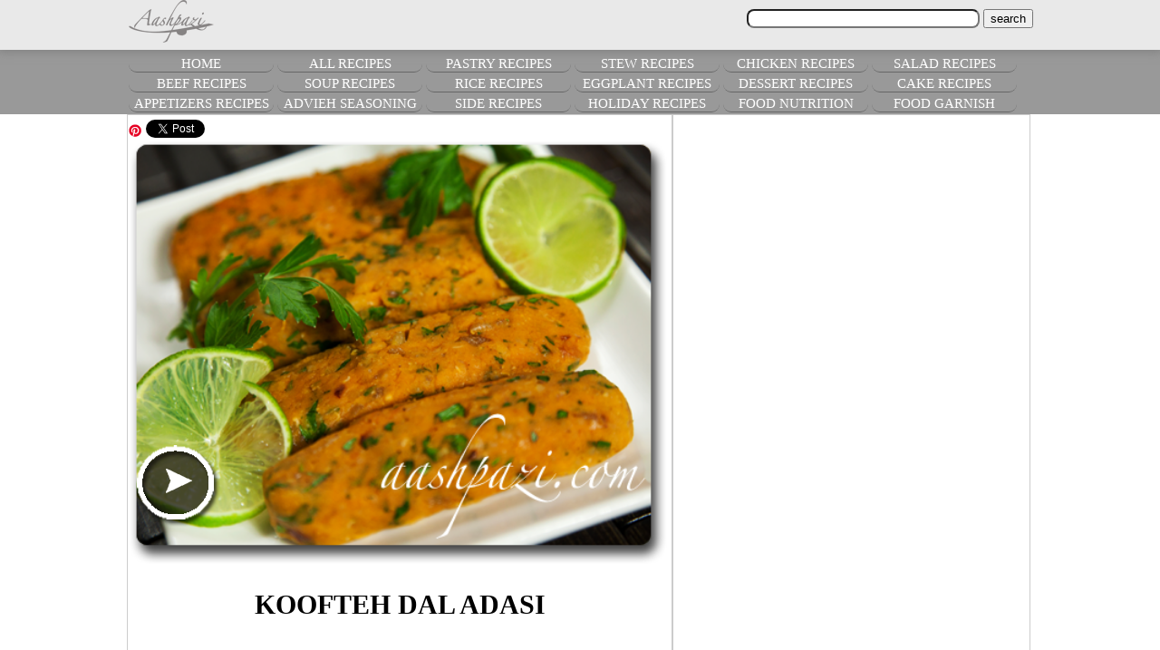

--- FILE ---
content_type: text/html; charset=UTF-8
request_url: https://www.aashpazi.com/koofteh-dal-adasi
body_size: 5735
content:
<!DOCTYPE html>
<html><head>
<html lang="en-US">
<meta charset="UTF-8">



<!--[if lt IE 9]>
  <script src="https://cdnjs.cloudflare.com/ajax/libs/html5shiv/3.7.2/html5shiv.js"></script>
<![endif]-->

<script src="js/main.js"></script>

<meta name="viewport" content="width=device-width, initial-scale=1" />
<meta name="apple-mobile-web-app-capable" content="yes">
<meta name="apple-mobile-web-app-status-bar-style" content="black-translucent">

<link rel="stylesheet"
  media="all" href="css/desktop.css" />
<link rel="stylesheet"
  media="only screen and (max-width: 900px)" href="css/mobile.css" />
<link rel="icon" type="image/png" href="img/linklogo.png" />

<title>Koofteh Dal Adasi (Red Lentils &amp; Bulgur) Recipe</title>
<meta name="description" content=" Koofteh Dal Adasi Recipe. How To make Koofteh dal adasi at home in easy steps with High Quality Video. Koofteh Recipe" />
<meta name="keywords" content=" koofteh, dal, adasi, koofteh dal adasi, lentils, bulgur, koufteh, kufteh, recipes, healthy, food, cuisine, recipe, how to cook, make," />


<script>
function clicker(){
	var thediv=document.getElementById('displaybox');
	if(thediv.style.display == "none"){
		thediv.style.display = "";
		thediv.innerHTML = "<table width='100%' height='100%'><tr><td align='center' valign='middle' width='100%' height='100%'><iframe width='560' height='315' src='https://www.youtube.com/embed/XwdlrvTb27o?rel=0' frameborder='0' allowfullscreen></iframe><br><br><a href='#' onclick='return clicker();'>CLOSE WINDOW</a></td></tr></table>";
	}else{
		thediv.style.display = "none";
		thediv.innerHTML = '';
	}
	return false;
} 
</script>


</head>

<body>

		<!--where the video play window opens up-->
        <div id="displaybox" style="display:none;"></div>



    
        <script src="https://ajax.googleapis.com/ajax/libs/jquery/2.1.3/jquery.min.js"></script>


<!--google page level ad-->
<script async src="//pagead2.googlesyndication.com/pagead/js/adsbygoogle.js"></script>
<script>
  (adsbygoogle = window.adsbygoogle || []).push({
    google_ad_client: "ca-pub-8277315486898594",
    enable_page_level_ads: true
  });
</script>




<header class="main-header">
 <div class="holder-large">

        <div style="float:left;">
                        <a href="http://www.aashpazi.com/"><img src="img/aashpazi-logo.png" border="0" alt="Persian food, Persian Recipes, Aashpazi" title="Persian food, Persian Recipes, Aashpazi"/></a>
                    </div>
                    <div style="float:right">
                        <div style="margin-top:10px;">
                                <form action='./search.php' method='get'>
                                    <input type='text' name='k' size='30' style="border-radius:8px;" value='' onkeyup="showResult(this.value)" />
                                    <input type='submit' value='search' >
                                </form>
                               
                        </div>

                    <div style="position:absolute; z-index:110; max-height:300px; background-color:#CCC; color:#FFF; text-align:left; visibility:hidden; width:300px; min-height:100%; right:20px; overflow:auto; color:#000;" id="livesearch"></div>


                    </div>
                    
                    
</div>               
</header>
     
<!--live search-->
<script>
function showResult(str) {
  if (str.length==0) { 
    document.getElementById("livesearch").innerHTML="";
    document.getElementById("livesearch").style.border="0px";
	document.getElementById("livesearch").style.visibility="hidden";
    return;
  }
  
  $.ajax({
    type: "GET",
    url: "searchkey.php",
    data: {
        q: str
    },
    success: function (data) {
	  document.getElementById("livesearch").innerHTML=data;
      document.getElementById("livesearch").style.border="1px solid #A5ACB2";
	  document.getElementById("livesearch").style.visibility="visible";
    }
});

}
</script>
<!--google Ad link-->
<script async src="//pagead2.googlesyndication.com/pagead/js/adsbygoogle.js"></script>


<!--facebook-->
<div id="fb-root" ></div>
<script>(function(d, s, id) {
  var js, fjs = d.getElementsByTagName(s)[0];
  if (d.getElementById(id)) return;
  js = d.createElement(s); js.id = id;
  js.src = "//connect.facebook.net/en_US/sdk.js#xfbml=1&version=v2.0";
  fjs.parentNode.insertBefore(js, fjs);
}(document, 'script', 'facebook-jssdk'));</script>
      	
   
   
        <nav>
	<div style="position:;relative; display:block; text-align:center; width:100%; max-width:1000px; margin:0 auto;">
            <div class="nav-icon" id="nav-icon">
                <a onClick="toggleMenu();" style="cursor: pointer; cursor: hand;">&#9776; Menu</a>
            </div>
            <div class="nav-menu" id="nav-menu">
                 <ul id="menu-list">
                    <li>
                        <a href="http://www.aashpazi.com/" title="Persian Food and Persian Recipes">HOME</a>
                    </li>
                    <li>
                        <a href="http://www.aashpazi.com/recipes" title="All Recipes">ALL&nbsp;RECIPES</a>
                    </li>
                    <li>
                        <a href="http://www.aashpazi.com/pastry" title="Persian Pastry Recipes">PASTRY&nbsp;RECIPES</a>
                    </li>
                    <li>
                        <a href="http://www.aashpazi.com/stews" title="Persian Stew Recipes">STEW&nbsp;RECIPES</a>
                    </li>
                    <li>
                         <a href="http://www.aashpazi.com/chicken-recipes" title="Persian Chicken Recipes">CHICKEN&nbsp;RECIPES</a>
                    </li>
                    <li>
                         <a href="http://www.aashpazi.com/saladrecipes" title="Persian Salad Recipes">SALAD&nbsp;RECIPES</a>
                     </li>     
                    <li>
                        <a href="http://www.aashpazi.com/beef-recipes" title="Persian Beef Recipes">BEEF&nbsp;RECIPES</a>
                    </li>
                    <li>
                        <a href="http://www.aashpazi.com/soup-recipes" title="Persian Soup Recipes">SOUP&nbsp;RECIPES</a>
                    </li>
                    <li>
                        <a href="http://www.aashpazi.com/ricerecipes" title="Persian Rice Recipes">RICE&nbsp;RECIPES</a>
                    </li>
                    <li>
                        <a href="http://www.aashpazi.com/eggplantrecipe" title="Persian Eggplant Recipes">EGGPLANT&nbsp;RECIPES</a>
                    </li>
                    <li>
                         <a href="http://www.aashpazi.com/dessertrecipes" title="Persian Dessert Recipes">DESSERT&nbsp;RECIPES</a>
                    </li>
                    <li>
                         <a href="http://www.aashpazi.com/cake-recipes" title="Persian Cake Recipes">CAKE&nbsp;RECIPES</a>
                     </li>     
                    <li>
                        <a href="http://www.aashpazi.com/appetizer-recipes" title="Persian Appetizer Recipes">APPETIZERS&nbsp;RECIPES</a>
                    </li>
                    <li>
                        <a href="http://www.aashpazi.com/advieh-seasoning" title="Persian Adivieh Seasoning">ADVIEH&nbsp;SEASONING</a>
                    </li>
                    <li>
                        <a href="http://www.aashpazi.com/side-recipes" title="Persian Side Recipes">SIDE&nbsp;RECIPES</a>
                    </li>
                    <li>
                        <a href="http://www.aashpazi.com/holidays-recipes" title="Holiday Recipes">HOLIDAY&nbsp;RECIPES</a>
                    </li>
                    <li>
                         <a href="http://www.aashpazi.com/food-calories-benefits" title="Food Nutrition">FOOD&nbsp;NUTRITION</a>
                    </li>
                    <li>
                         <a href="http://www.aashpazi.com/garnish" title="Food Garnish">FOOD&nbsp;GARNISH</a>
                     </li>     
                       
                       
                   </ul>
        
            </div>
		</div>
</nav>      	
 

    <div class="wrapper"><!--wrapper-->
            
            <section class="main-left-column"><!--left section-->
            	<article>
            		   <!--social Media-->
								<!--facebook button-->
<div style="position:relative; display:block; width:100%; height:100%; max-height:60px; margin-top:5px; float:left; text-align:left;"><!--social media div-->
<div id="myfb" class="fb-like" data-href="http://aashpazi.com" data-width="100" data-layout="button_count" data-action="like" data-show-faces="false" data-share="true" style="float:left; padding-top:5px;"></div>
<script type="text/javascript">
var myUrl = window.location;
document.getElementById('myfb').setAttribute('data-href', myUrl);
</script>
<!--Pintrests-->
<a href="//www.pinterest.com/pin/create/button/" data-pin-do="buttonBookmark"  data-pin-shape="round"><img src="//assets.pinterest.com/images/pidgets/pinit_fg_en_round_red_16.png" alt="pinterest" /></a>
<!-- Please call pinit.js only once per page -->
<script type="text/javascript" async src="//assets.pinterest.com/js/pinit.js"></script>
<!--Twitter-->
<a class="twitter-share-button"
  href="https://twitter.com/share"
  data-via="twitterdev">
Tweet
</a>
<script type="text/javascript">
window.twttr=(function(d,s,id){var t,js,fjs=d.getElementsByTagName(s)[0];if(d.getElementById(id)){return}js=d.createElement(s);js.id=id;js.src="https://platform.twitter.com/widgets.js";fjs.parentNode.insertBefore(js,fjs);return window.twttr||(t={_e:[],ready:function(f){t._e.push(f)}})}(document,"script","twitter-wjs"));
</script>
<!--google plus-->
                   <script src="https://apis.google.com/js/platform.js" async defer></script>
 					 <g:plusone></g:plusone>
                     
</div><!--Social media div END-->
     
                        <!--social Media END-->
	
            		<div class="img-holder"><img src="dishes/recipes/koofteh-dal-adasi-photo.png" alt=" Koofteh dal adasi Recipe" title="Koofteh Dal Adasi" /></div>
                	<a href="#" onclick="return clicker();"><div class="play-button"><img src="img/playBtn2.png" alt="video" border="0" /></div></a>
            
            				 
                
                    <h1>KOOFTEH DAL ADASI</h1>

                    <div style="position:relative; text-align:center; padding:10px 0 10px 0;">
			<script async src="//pagead2.googlesyndication.com/pagead/js/adsbygoogle.js"></script>
        <!-- 336x280 -->
        <ins class="adsbygoogle"
             style="display:inline-block;width:336px;height:280px"
             data-ad-client="ca-pub-8277315486898594"
             data-ad-slot="2308790894"></ins>
        <script>
        (adsbygoogle = window.adsbygoogle || []).push({});
        </script>
</div>          			
                    
                    
                    <p><!--Recipe text-->
1 Cup Red Lentils
1/2 Cup Bulgur
2.5 oz (70g) Fresh Parsley
1 Tbsp Tomato Paste
1 Onion
1 Garlic Clove
2 Tbsp Vegetable Oil
1/4 Tsp Stew Seasoning (Advieh)
<a href="http://www.aashpazi.com/stew-seasoning"><img src="dishes/picmenu/stewseasoning-recipeimg.png" width="100" title="Stew Seasoning, Advieh Khoresht" alt="Stew Seasoning, ADvieh Khoresht" border="0"/></a>
Salt, Ground Chili Pepper

PREPARATIONS:

1- Dice the onion.
2- Mince the fresh parsley.
3- Wash and clean the red lentils.

DIRECTIONS:

1- Combine red lentils, salt and a cup of water (or until covers the lentils) in a pot.
2- Over medium heat, simmer the lentils for about 10 minutes or until water evaporates.
3- Add bulgur to the pot, stir and cover with a lid and continue simmering for 3 more minutes.
4- In a separate pot, fry diced onions in 2 tbsp vegetable oil until golden.
5- Add tomato paste, stew seasoning (Advieh), Ground Chili Pepper.
6- Mash a garlic clove into the pot, stir until well combined.
7- Mash up the cooked bulgur/red lentils together.
8- Add the mashed lentils/bulgur to fried onions and stir thoroughly.
9- Add minced parsley to the pot and continue stirring until well combined.
10- Take one spoon of the mixture, shape the mixture as you preferred using the palm of your hand.
Serve cold with a fresh lime on the side.               

 </p><!--Recipe text END-->


	
            <div class="calories">CALORIES &amp; NUTRITION</div>
			
                    <div style="width:100%; height:100%; margin:0 auto; text-align:center; display:block; padding:10px 0 20px 0;">
	<script async src="//pagead2.googlesyndication.com/pagead/js/adsbygoogle.js"></script>
    <!-- food nutritional values -->
    <ins class="adsbygoogle"
         style="display:inline-block;width:300px;height:250px"
         data-ad-client="ca-pub-8277315486898594"
         data-ad-slot="9960268122"></ins>
    <script>
    (adsbygoogle = window.adsbygoogle || []).push({});
    </script>
</div>            
                    <h1>KOOFTEH DAL ADASI CALORIES &amp; NUTRITION VALUES</h1>
            	<p><!--Benefits text-->
<strong>Koofteh dal adasi</strong> (<strong>red lentils</strong> and bulgur) is served cold with a fresh lime. <strong>Red lentils</strong> are an excellent source of protein. It's one of the recommended ingredients for vegetarian and vegan foods.
<strong>Red Lentils</strong> contain good amounts of anti oxidants. They are known to be very beneficial to heart. They're also very high in dietary fiber.
Bulgur is also high in dietary fiber. it's a good source of vitamin B.
Combination of lentils and bulgur makes a great <strong>koofteh</strong> that can help you lose weight while getting protein and protecting your heart needs.
<strong>Koofteh dal adasi</strong> contains high amounts of vitamin C, not including the fresh lime served with koofteh. It's also very high in vitamin B6 and manganese.
3.5 oz (100 g) of <strong>koofteh dal adasi</strong> has 253 calories and 56 <strong>calories</strong> from fat. it contains almost 13 percent protein. 
                </p><!--Benefit text END-->
                
                
                
        <div class="nutrition"><!--start nutrition-->
            <h4>nutritional facts</h4>
            <span>Serving Size 100g</span>
            <hr size="5px" color="#000000" />
            Amount Per Serving
                    <div class="nutrition-row">
                        <span class="nutrition-element">Calories 253</span> <span class="nutrition-value">&emsp;Calories from fat 56</span>
                    </div>
                    <div class="nutrition-row">
                        <span class="nutrition-value">Daily Value&#42;</span>
                    </div>
                    <div class="nutrition-row">
                        <span class="nutrition-element">Total Fat 6.3g</span><span class="nutrition-value">10%</span>
                          <div class="nutrition-row" style="border-bottom:none;">
                            <span class="nutrition-value">Saturated Fat 1.2g&emsp; 6%</span>
                        </div>
                    </div>
                    <div class="nutrition-row">
                        <span class="nutrition-element">Cholesterol 0</span><span class="nutrition-value">0%</span>
                    </div>
                    <div class="nutrition-row">
                       <span class="nutrition-element">Sodium 136mg</span><span class="nutrition-value">6%</span>
                    </div>
                    <div class="nutrition-row">
                        <span class="nutrition-element">Total Carbohydrates 38.1g<span class="nutrition-value">13%</span>
                    </div>
                    <div class="nutrition-row">
                        <span class="nutrition-value">Dietary Fiber 15.6g&emsp; 62%</span>
                        <span class="nutrition-value">Sugars 2.3g</span>
                    </div>
                    <div class="nutrition-row">
                        <span class="nutrition-element">Protein 12.7g</span>
                    </div>
            </div><!--End nutrition-->
    
    
    
            		</br></br>
        		</br></br>
				</article>
            </section><!--left section END-->
			

			<!--right section-->
            	<section class="main-right-column">
<script async src="//pagead2.googlesyndication.com/pagead/js/adsbygoogle.js"></script>
<ins class="adsbygoogle"
     style="display:inline-block;width:300px;height:600px"
     data-ad-client="ca-pub-8277315486898594"
     data-ad-slot="7616855297"></ins>
<script>
(adsbygoogle = window.adsbygoogle || []).push({});
</script>
<br />


<div style="position:relative; background:#CF0; width:100%; height:30px; text-align:center; font-size:22px; padding-top:10px; margin-top:20px; ">MORE RECIPES</div>


  <div class='large-blocks'><div class='medium-blocks-overlay'>Marshmallow</div><a href='http://www.aashpazi.com/marshmallow'><img src='dishes/picmenu/marshmallow-recipeimg.png' title='Marshmallow' alt='Marshmallow' />
                                            </a></div><div class='large-blocks'><div class='medium-blocks-overlay'>Chocolate Ice Cream</div><a href='http://www.aashpazi.com/spicy-chocolate-ice-cream'><img src='dishes/picmenu/spicychocolateicecream-recipeimg.png' title='Chocolate Ice Cream' alt='Chocolate Ice Cream' />
                                            </a></div><div class='large-blocks'><div class='medium-blocks-overlay'>Mini Watermelons</div><a href='http://www.aashpazi.com/jello-lime'><img src='dishes/picmenu/jellolime-recipeimg.png' title='Mini Watermelons' alt='Mini Watermelons' />
                                            </a></div><div class='large-blocks'><div class='medium-blocks-overlay'>Portobello Pizza</div><a href='http://www.aashpazi.com/portobello-mushroom-pizza'><img src='dishes/picmenu/portobellomushroompizza-recipeimg.png' title='Portobello Pizza' alt='Portobello Pizza' />
                                            </a></div><div class='large-blocks'><div class='medium-blocks-overlay'>Beef Ragu</div><a href='http://www.aashpazi.com/beef-ragu'><img src='dishes/picmenu/beefragu-recipeimg.png' title='Beef Ragu' alt='Beef Ragu' />
                                            </a></div><div class='large-blocks'><div class='medium-blocks-overlay'>Shami Kabab</div><a href='http://www.aashpazi.com/shami'><img src='dishes/picmenu/shami-recipeimg.png' title='Shami Kabab' alt='Shami Kabab' />
                                            </a></div><div class='large-blocks'><div class='medium-blocks-overlay'>Lamb Ribs</div><a href='http://www.aashpazi.com/lamb-ribs'><img src='dishes/picmenu/lambribs-recipeimg.png' title='Lamb Ribs' alt='Lamb Ribs' />
                                            </a></div><div class='large-blocks'><div class='medium-blocks-overlay'>Balela Salad</div><a href='http://www.aashpazi.com/balela-salad'><img src='dishes/picmenu/balelasalad-recipeimg.png' title='Balela Salad' alt='Balela Salad' />
                                            </a></div><div class='large-blocks'><div class='medium-blocks-overlay'>Koofteh Baghali</div><a href='http://www.aashpazi.com/koofteh-baghali'><img src='dishes/picmenu/kooftehbaghali-recipeimg.png' title='Koofteh Baghali' alt='Koofteh Baghali' />
                                            </a></div><div class='large-blocks'><div class='medium-blocks-overlay'>Pavlova</div><a href='http://www.aashpazi.com/pavlova'><img src='dishes/picmenu/pavlova-recipeimg.png' title='Pavlova' alt='Pavlova' />
                                            </a></div>

     <!--Utensils--><div style="clear:both;"></div>
    <div id="ad_300" style="width:100%; height:100%; min-height:250px margin:0 auto; text-align:center; display:block; padding:10px 0 20px 0;">
    	<a href='http://www.aashpazi.com/shopping'><img src='img/shop/300x250ad16.gif' alt='Holiday Sale' title='Holiday Sale' /></a>
    </div>
    
    
    
    <script>
	change();
	
	function change(){
	var ads = ["<a href='http://appnus.com/' target='_blank'><img src='img/shop/app-ad300200.gif' alt='Mobile App Development' title='Mobile App Development' /></a>", "<a href='http://appnus.com/armenian-calendar.php' target='_blank'><img src='img/shop/arad_300250.png' alt='Armenian Radio' title='Armenian Radio' /></a>","<a href='http://www.aashpazi.com/shopping'><img src='img/shop/300x250ad16.gif' alt='Holiday Sale' title='Holiday Sale' /></a>","<a href='http://carleaselocaloffers.com'><img src='img/shop/carlease300250.png' alt='Car Lease Local Offers' title='Car Lease Local Offers' /></a>"];
	var addiv = document.getElementById("ad_300");
    var count = 0;

    setInterval(function () {
        addiv.innerHTML = ads[count];
        count >= 3 ? count = 0 : count += 1;
    }, 15000);
	};

	</script>
    
    
    			
</section>            
            <!--right section END-->
		</div><!--wrapper END-->
	
    
    
    
 
         <footer>
 	Copyright&nbsp;©&nbsp;2012&ndash;2026&emsp;
 	<a href="http://www.aashpazi.com/" title="Persian Food"> PERSIAN FOOD |</a>
    <a href="http://www.youtube.com/user/theprojectb/" title="Recipes on youtube"> RECIPES YOUTUBE |</a>
    <a href="http://www.facebook.com/aashpazi/" title="facebook"> FACEBOOK |</a>
    <a href="https://twitter.com/aashpazi/" title="Recipe tweets"> TWITER |</a>
    <a href="https://itunes.apple.com/us/app/aashpazi/id805856736?ls=1&mt=8" title="IOS App"> IOS APP |</a>
    <a href="https://play.google.com/store/apps/details?id=com.iappwebseo.www.aashpazi" title="Android App"> ANDROID APP |</a>
    <a href="http://pinterest.com/aashpazi/" > PINTEREST |</a>
    <a href="https://instagram.com/aashpazi/"> INSTAGRAM |</a>
    <a href="http://foodective.com"> FOODECTIVE |</a>
    <a href="http://www.aashpazi.com/iranian-foods" title="Iranian Cuisine"> IRANIAN CUISINE |</a>
    <a href="http://www.aashpazi.com/contact"> CONTACT US |</a>
    <a href="http://www.aashpazi.com/policy"> PRIVACY POLICY |</a>
    <br><br><span style="font-size:12px;">Powered By: </span><a href="https://cobrans.com/" target="_blank" > <important style="color:blue;">COBRANS</important> <span style="font-size:12px;">Professional Software Development and IT Services<span></a>
	<br><a href="https://cobrans.com/" target="_blank" > <img src="https://cobrans.com/img/logo_s.png" alt="COBRANS Professional Software Development and IT Services" /></a>

</footer>
<script src="https://website-widgets.pages.dev/dist/sienna.min.js" defer></script>      	
   


</body>
</html>

--- FILE ---
content_type: text/html; charset=utf-8
request_url: https://accounts.google.com/o/oauth2/postmessageRelay?parent=https%3A%2F%2Fwww.aashpazi.com&jsh=m%3B%2F_%2Fscs%2Fabc-static%2F_%2Fjs%2Fk%3Dgapi.lb.en.2kN9-TZiXrM.O%2Fd%3D1%2Frs%3DAHpOoo_B4hu0FeWRuWHfxnZ3V0WubwN7Qw%2Fm%3D__features__
body_size: 160
content:
<!DOCTYPE html><html><head><title></title><meta http-equiv="content-type" content="text/html; charset=utf-8"><meta http-equiv="X-UA-Compatible" content="IE=edge"><meta name="viewport" content="width=device-width, initial-scale=1, minimum-scale=1, maximum-scale=1, user-scalable=0"><script src='https://ssl.gstatic.com/accounts/o/2580342461-postmessagerelay.js' nonce="Csr_84BgautcD0P7GR7fHQ"></script></head><body><script type="text/javascript" src="https://apis.google.com/js/rpc:shindig_random.js?onload=init" nonce="Csr_84BgautcD0P7GR7fHQ"></script></body></html>

--- FILE ---
content_type: text/html; charset=utf-8
request_url: https://www.google.com/recaptcha/api2/aframe
body_size: 268
content:
<!DOCTYPE HTML><html><head><meta http-equiv="content-type" content="text/html; charset=UTF-8"></head><body><script nonce="EDPC2W7gh2hY6ARiV8yPwA">/** Anti-fraud and anti-abuse applications only. See google.com/recaptcha */ try{var clients={'sodar':'https://pagead2.googlesyndication.com/pagead/sodar?'};window.addEventListener("message",function(a){try{if(a.source===window.parent){var b=JSON.parse(a.data);var c=clients[b['id']];if(c){var d=document.createElement('img');d.src=c+b['params']+'&rc='+(localStorage.getItem("rc::a")?sessionStorage.getItem("rc::b"):"");window.document.body.appendChild(d);sessionStorage.setItem("rc::e",parseInt(sessionStorage.getItem("rc::e")||0)+1);localStorage.setItem("rc::h",'1768874377215');}}}catch(b){}});window.parent.postMessage("_grecaptcha_ready", "*");}catch(b){}</script></body></html>